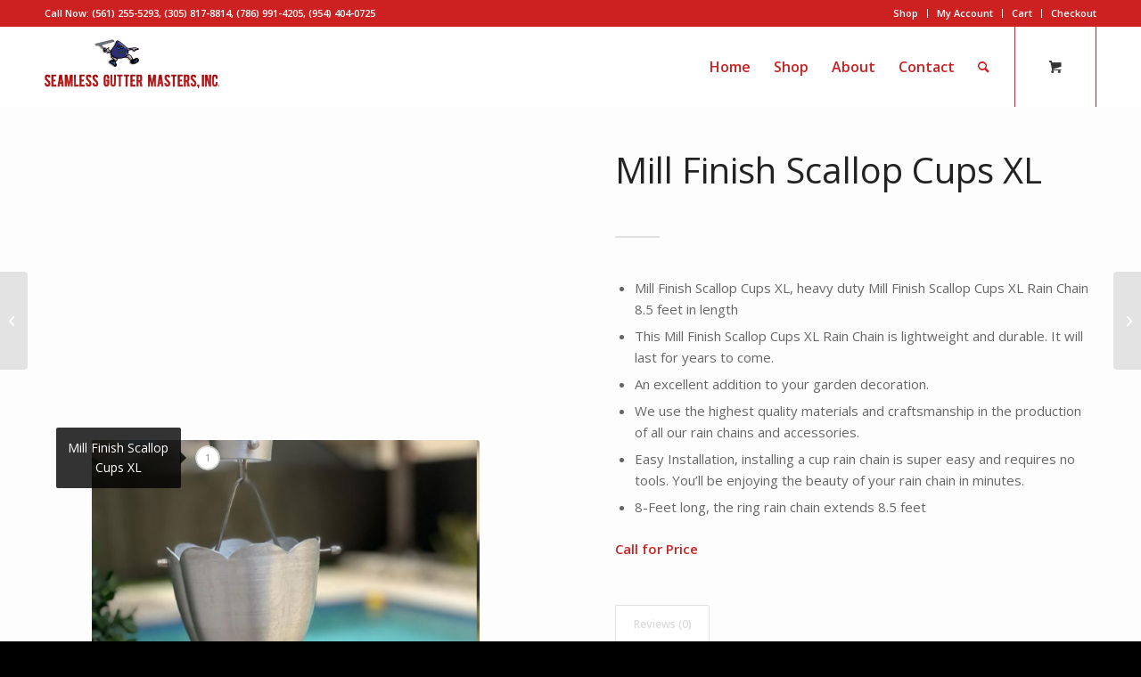

--- FILE ---
content_type: text/html; charset=UTF-8
request_url: https://rainchainmasters.com/product/mill-finish-scallop-cups-xl/
body_size: 14861
content:
<!DOCTYPE html>
<html lang="en" class="html_stretched responsive av-preloader-disabled av-default-lightbox  html_header_top html_logo_left html_main_nav_header html_menu_right html_slim html_header_sticky html_header_shrinking html_header_topbar_active html_mobile_menu_phone html_header_searchicon html_content_align_center html_header_unstick_top html_header_stretch_disabled html_minimal_header html_av-submenu-hidden html_av-submenu-display-click html_av-overlay-side html_av-overlay-side-classic html_av-submenu-clone html_entry_id_755 html_cart_at_menu av-cookies-no-cookie-consent av-no-preview html_text_menu_active ">
<head>
<meta charset="UTF-8" />
<meta name="robots" content="index, follow" />


<!-- mobile setting -->
<meta name="viewport" content="width=device-width, initial-scale=1">

<!-- Scripts/CSS and wp_head hook -->
<title>Mill finish scallop cups XL &#8211; Rain Chain Masters</title>
<meta name='robots' content='max-image-preview:large' />
<style type="text/css">@font-face { font-family: 'star'; src: url('https://rainchainmasters.com/wp-content/plugins/woocommerce/assets/fonts/star.eot'); src: url('https://rainchainmasters.com/wp-content/plugins/woocommerce/assets/fonts/star.eot?#iefix') format('embedded-opentype'), 	  url('https://rainchainmasters.com/wp-content/plugins/woocommerce/assets/fonts/star.woff') format('woff'), 	  url('https://rainchainmasters.com/wp-content/plugins/woocommerce/assets/fonts/star.ttf') format('truetype'), 	  url('https://rainchainmasters.com/wp-content/plugins/woocommerce/assets/fonts/star.svg#star') format('svg'); font-weight: normal; font-style: normal;  } @font-face { font-family: 'WooCommerce'; src: url('https://rainchainmasters.com/wp-content/plugins/woocommerce/assets/fonts/WooCommerce.eot'); src: url('https://rainchainmasters.com/wp-content/plugins/woocommerce/assets/fonts/WooCommerce.eot?#iefix') format('embedded-opentype'), 	  url('https://rainchainmasters.com/wp-content/plugins/woocommerce/assets/fonts/WooCommerce.woff') format('woff'), 	  url('https://rainchainmasters.com/wp-content/plugins/woocommerce/assets/fonts/WooCommerce.ttf') format('truetype'), 	  url('https://rainchainmasters.com/wp-content/plugins/woocommerce/assets/fonts/WooCommerce.svg#WooCommerce') format('svg'); font-weight: normal; font-style: normal;  } </style><link rel="alternate" type="application/rss+xml" title="Rain Chain Masters &raquo; Feed" href="https://rainchainmasters.com/feed/" />
<link rel="alternate" type="application/rss+xml" title="Rain Chain Masters &raquo; Comments Feed" href="https://rainchainmasters.com/comments/feed/" />
<link rel="alternate" type="application/rss+xml" title="Rain Chain Masters &raquo; Mill finish scallop cups XL Comments Feed" href="https://rainchainmasters.com/product/mill-finish-scallop-cups-xl/feed/" />
<link rel="alternate" title="oEmbed (JSON)" type="application/json+oembed" href="https://rainchainmasters.com/wp-json/oembed/1.0/embed?url=https%3A%2F%2Frainchainmasters.com%2Fproduct%2Fmill-finish-scallop-cups-xl%2F" />
<link rel="alternate" title="oEmbed (XML)" type="text/xml+oembed" href="https://rainchainmasters.com/wp-json/oembed/1.0/embed?url=https%3A%2F%2Frainchainmasters.com%2Fproduct%2Fmill-finish-scallop-cups-xl%2F&#038;format=xml" />

<!-- google webfont font replacement -->

			<script type='text/javascript'>

				(function() {
					
					/*	check if webfonts are disabled by user setting via cookie - or user must opt in.	*/
					var html = document.getElementsByTagName('html')[0];
					var cookie_check = html.className.indexOf('av-cookies-needs-opt-in') >= 0 || html.className.indexOf('av-cookies-can-opt-out') >= 0;
					var allow_continue = true;
					var silent_accept_cookie = html.className.indexOf('av-cookies-user-silent-accept') >= 0;

					if( cookie_check && ! silent_accept_cookie )
					{
						if( ! document.cookie.match(/aviaCookieConsent/) || html.className.indexOf('av-cookies-session-refused') >= 0 )
						{
							allow_continue = false;
						}
						else
						{
							if( ! document.cookie.match(/aviaPrivacyRefuseCookiesHideBar/) )
							{
								allow_continue = false;
							}
							else if( ! document.cookie.match(/aviaPrivacyEssentialCookiesEnabled/) )
							{
								allow_continue = false;
							}
							else if( document.cookie.match(/aviaPrivacyGoogleWebfontsDisabled/) )
							{
								allow_continue = false;
							}
						}
					}
					
					if( allow_continue )
					{
						var f = document.createElement('link');
					
						f.type 	= 'text/css';
						f.rel 	= 'stylesheet';
						f.href 	= '//fonts.googleapis.com/css?family=Open+Sans:400,600';
						f.id 	= 'avia-google-webfont';

						document.getElementsByTagName('head')[0].appendChild(f);
					}
				})();
			
			</script>
			<style id='wp-img-auto-sizes-contain-inline-css' type='text/css'>
img:is([sizes=auto i],[sizes^="auto," i]){contain-intrinsic-size:3000px 1500px}
/*# sourceURL=wp-img-auto-sizes-contain-inline-css */
</style>
<style id='wp-emoji-styles-inline-css' type='text/css'>

	img.wp-smiley, img.emoji {
		display: inline !important;
		border: none !important;
		box-shadow: none !important;
		height: 1em !important;
		width: 1em !important;
		margin: 0 0.07em !important;
		vertical-align: -0.1em !important;
		background: none !important;
		padding: 0 !important;
	}
/*# sourceURL=wp-emoji-styles-inline-css */
</style>
<style id='wp-block-library-inline-css' type='text/css'>
:root{--wp-block-synced-color:#7a00df;--wp-block-synced-color--rgb:122,0,223;--wp-bound-block-color:var(--wp-block-synced-color);--wp-editor-canvas-background:#ddd;--wp-admin-theme-color:#007cba;--wp-admin-theme-color--rgb:0,124,186;--wp-admin-theme-color-darker-10:#006ba1;--wp-admin-theme-color-darker-10--rgb:0,107,160.5;--wp-admin-theme-color-darker-20:#005a87;--wp-admin-theme-color-darker-20--rgb:0,90,135;--wp-admin-border-width-focus:2px}@media (min-resolution:192dpi){:root{--wp-admin-border-width-focus:1.5px}}.wp-element-button{cursor:pointer}:root .has-very-light-gray-background-color{background-color:#eee}:root .has-very-dark-gray-background-color{background-color:#313131}:root .has-very-light-gray-color{color:#eee}:root .has-very-dark-gray-color{color:#313131}:root .has-vivid-green-cyan-to-vivid-cyan-blue-gradient-background{background:linear-gradient(135deg,#00d084,#0693e3)}:root .has-purple-crush-gradient-background{background:linear-gradient(135deg,#34e2e4,#4721fb 50%,#ab1dfe)}:root .has-hazy-dawn-gradient-background{background:linear-gradient(135deg,#faaca8,#dad0ec)}:root .has-subdued-olive-gradient-background{background:linear-gradient(135deg,#fafae1,#67a671)}:root .has-atomic-cream-gradient-background{background:linear-gradient(135deg,#fdd79a,#004a59)}:root .has-nightshade-gradient-background{background:linear-gradient(135deg,#330968,#31cdcf)}:root .has-midnight-gradient-background{background:linear-gradient(135deg,#020381,#2874fc)}:root{--wp--preset--font-size--normal:16px;--wp--preset--font-size--huge:42px}.has-regular-font-size{font-size:1em}.has-larger-font-size{font-size:2.625em}.has-normal-font-size{font-size:var(--wp--preset--font-size--normal)}.has-huge-font-size{font-size:var(--wp--preset--font-size--huge)}.has-text-align-center{text-align:center}.has-text-align-left{text-align:left}.has-text-align-right{text-align:right}.has-fit-text{white-space:nowrap!important}#end-resizable-editor-section{display:none}.aligncenter{clear:both}.items-justified-left{justify-content:flex-start}.items-justified-center{justify-content:center}.items-justified-right{justify-content:flex-end}.items-justified-space-between{justify-content:space-between}.screen-reader-text{border:0;clip-path:inset(50%);height:1px;margin:-1px;overflow:hidden;padding:0;position:absolute;width:1px;word-wrap:normal!important}.screen-reader-text:focus{background-color:#ddd;clip-path:none;color:#444;display:block;font-size:1em;height:auto;left:5px;line-height:normal;padding:15px 23px 14px;text-decoration:none;top:5px;width:auto;z-index:100000}html :where(.has-border-color){border-style:solid}html :where([style*=border-top-color]){border-top-style:solid}html :where([style*=border-right-color]){border-right-style:solid}html :where([style*=border-bottom-color]){border-bottom-style:solid}html :where([style*=border-left-color]){border-left-style:solid}html :where([style*=border-width]){border-style:solid}html :where([style*=border-top-width]){border-top-style:solid}html :where([style*=border-right-width]){border-right-style:solid}html :where([style*=border-bottom-width]){border-bottom-style:solid}html :where([style*=border-left-width]){border-left-style:solid}html :where(img[class*=wp-image-]){height:auto;max-width:100%}:where(figure){margin:0 0 1em}html :where(.is-position-sticky){--wp-admin--admin-bar--position-offset:var(--wp-admin--admin-bar--height,0px)}@media screen and (max-width:600px){html :where(.is-position-sticky){--wp-admin--admin-bar--position-offset:0px}}

/*# sourceURL=wp-block-library-inline-css */
</style><link rel='stylesheet' id='wc-blocks-style-css' href='https://rainchainmasters.com/wp-content/plugins/woocommerce/assets/client/blocks/wc-blocks.css?ver=wc-10.3.6' type='text/css' media='all' />
<style id='global-styles-inline-css' type='text/css'>
:root{--wp--preset--aspect-ratio--square: 1;--wp--preset--aspect-ratio--4-3: 4/3;--wp--preset--aspect-ratio--3-4: 3/4;--wp--preset--aspect-ratio--3-2: 3/2;--wp--preset--aspect-ratio--2-3: 2/3;--wp--preset--aspect-ratio--16-9: 16/9;--wp--preset--aspect-ratio--9-16: 9/16;--wp--preset--color--black: #000000;--wp--preset--color--cyan-bluish-gray: #abb8c3;--wp--preset--color--white: #ffffff;--wp--preset--color--pale-pink: #f78da7;--wp--preset--color--vivid-red: #cf2e2e;--wp--preset--color--luminous-vivid-orange: #ff6900;--wp--preset--color--luminous-vivid-amber: #fcb900;--wp--preset--color--light-green-cyan: #7bdcb5;--wp--preset--color--vivid-green-cyan: #00d084;--wp--preset--color--pale-cyan-blue: #8ed1fc;--wp--preset--color--vivid-cyan-blue: #0693e3;--wp--preset--color--vivid-purple: #9b51e0;--wp--preset--gradient--vivid-cyan-blue-to-vivid-purple: linear-gradient(135deg,rgb(6,147,227) 0%,rgb(155,81,224) 100%);--wp--preset--gradient--light-green-cyan-to-vivid-green-cyan: linear-gradient(135deg,rgb(122,220,180) 0%,rgb(0,208,130) 100%);--wp--preset--gradient--luminous-vivid-amber-to-luminous-vivid-orange: linear-gradient(135deg,rgb(252,185,0) 0%,rgb(255,105,0) 100%);--wp--preset--gradient--luminous-vivid-orange-to-vivid-red: linear-gradient(135deg,rgb(255,105,0) 0%,rgb(207,46,46) 100%);--wp--preset--gradient--very-light-gray-to-cyan-bluish-gray: linear-gradient(135deg,rgb(238,238,238) 0%,rgb(169,184,195) 100%);--wp--preset--gradient--cool-to-warm-spectrum: linear-gradient(135deg,rgb(74,234,220) 0%,rgb(151,120,209) 20%,rgb(207,42,186) 40%,rgb(238,44,130) 60%,rgb(251,105,98) 80%,rgb(254,248,76) 100%);--wp--preset--gradient--blush-light-purple: linear-gradient(135deg,rgb(255,206,236) 0%,rgb(152,150,240) 100%);--wp--preset--gradient--blush-bordeaux: linear-gradient(135deg,rgb(254,205,165) 0%,rgb(254,45,45) 50%,rgb(107,0,62) 100%);--wp--preset--gradient--luminous-dusk: linear-gradient(135deg,rgb(255,203,112) 0%,rgb(199,81,192) 50%,rgb(65,88,208) 100%);--wp--preset--gradient--pale-ocean: linear-gradient(135deg,rgb(255,245,203) 0%,rgb(182,227,212) 50%,rgb(51,167,181) 100%);--wp--preset--gradient--electric-grass: linear-gradient(135deg,rgb(202,248,128) 0%,rgb(113,206,126) 100%);--wp--preset--gradient--midnight: linear-gradient(135deg,rgb(2,3,129) 0%,rgb(40,116,252) 100%);--wp--preset--font-size--small: 13px;--wp--preset--font-size--medium: 20px;--wp--preset--font-size--large: 36px;--wp--preset--font-size--x-large: 42px;--wp--preset--spacing--20: 0.44rem;--wp--preset--spacing--30: 0.67rem;--wp--preset--spacing--40: 1rem;--wp--preset--spacing--50: 1.5rem;--wp--preset--spacing--60: 2.25rem;--wp--preset--spacing--70: 3.38rem;--wp--preset--spacing--80: 5.06rem;--wp--preset--shadow--natural: 6px 6px 9px rgba(0, 0, 0, 0.2);--wp--preset--shadow--deep: 12px 12px 50px rgba(0, 0, 0, 0.4);--wp--preset--shadow--sharp: 6px 6px 0px rgba(0, 0, 0, 0.2);--wp--preset--shadow--outlined: 6px 6px 0px -3px rgb(255, 255, 255), 6px 6px rgb(0, 0, 0);--wp--preset--shadow--crisp: 6px 6px 0px rgb(0, 0, 0);}:where(.is-layout-flex){gap: 0.5em;}:where(.is-layout-grid){gap: 0.5em;}body .is-layout-flex{display: flex;}.is-layout-flex{flex-wrap: wrap;align-items: center;}.is-layout-flex > :is(*, div){margin: 0;}body .is-layout-grid{display: grid;}.is-layout-grid > :is(*, div){margin: 0;}:where(.wp-block-columns.is-layout-flex){gap: 2em;}:where(.wp-block-columns.is-layout-grid){gap: 2em;}:where(.wp-block-post-template.is-layout-flex){gap: 1.25em;}:where(.wp-block-post-template.is-layout-grid){gap: 1.25em;}.has-black-color{color: var(--wp--preset--color--black) !important;}.has-cyan-bluish-gray-color{color: var(--wp--preset--color--cyan-bluish-gray) !important;}.has-white-color{color: var(--wp--preset--color--white) !important;}.has-pale-pink-color{color: var(--wp--preset--color--pale-pink) !important;}.has-vivid-red-color{color: var(--wp--preset--color--vivid-red) !important;}.has-luminous-vivid-orange-color{color: var(--wp--preset--color--luminous-vivid-orange) !important;}.has-luminous-vivid-amber-color{color: var(--wp--preset--color--luminous-vivid-amber) !important;}.has-light-green-cyan-color{color: var(--wp--preset--color--light-green-cyan) !important;}.has-vivid-green-cyan-color{color: var(--wp--preset--color--vivid-green-cyan) !important;}.has-pale-cyan-blue-color{color: var(--wp--preset--color--pale-cyan-blue) !important;}.has-vivid-cyan-blue-color{color: var(--wp--preset--color--vivid-cyan-blue) !important;}.has-vivid-purple-color{color: var(--wp--preset--color--vivid-purple) !important;}.has-black-background-color{background-color: var(--wp--preset--color--black) !important;}.has-cyan-bluish-gray-background-color{background-color: var(--wp--preset--color--cyan-bluish-gray) !important;}.has-white-background-color{background-color: var(--wp--preset--color--white) !important;}.has-pale-pink-background-color{background-color: var(--wp--preset--color--pale-pink) !important;}.has-vivid-red-background-color{background-color: var(--wp--preset--color--vivid-red) !important;}.has-luminous-vivid-orange-background-color{background-color: var(--wp--preset--color--luminous-vivid-orange) !important;}.has-luminous-vivid-amber-background-color{background-color: var(--wp--preset--color--luminous-vivid-amber) !important;}.has-light-green-cyan-background-color{background-color: var(--wp--preset--color--light-green-cyan) !important;}.has-vivid-green-cyan-background-color{background-color: var(--wp--preset--color--vivid-green-cyan) !important;}.has-pale-cyan-blue-background-color{background-color: var(--wp--preset--color--pale-cyan-blue) !important;}.has-vivid-cyan-blue-background-color{background-color: var(--wp--preset--color--vivid-cyan-blue) !important;}.has-vivid-purple-background-color{background-color: var(--wp--preset--color--vivid-purple) !important;}.has-black-border-color{border-color: var(--wp--preset--color--black) !important;}.has-cyan-bluish-gray-border-color{border-color: var(--wp--preset--color--cyan-bluish-gray) !important;}.has-white-border-color{border-color: var(--wp--preset--color--white) !important;}.has-pale-pink-border-color{border-color: var(--wp--preset--color--pale-pink) !important;}.has-vivid-red-border-color{border-color: var(--wp--preset--color--vivid-red) !important;}.has-luminous-vivid-orange-border-color{border-color: var(--wp--preset--color--luminous-vivid-orange) !important;}.has-luminous-vivid-amber-border-color{border-color: var(--wp--preset--color--luminous-vivid-amber) !important;}.has-light-green-cyan-border-color{border-color: var(--wp--preset--color--light-green-cyan) !important;}.has-vivid-green-cyan-border-color{border-color: var(--wp--preset--color--vivid-green-cyan) !important;}.has-pale-cyan-blue-border-color{border-color: var(--wp--preset--color--pale-cyan-blue) !important;}.has-vivid-cyan-blue-border-color{border-color: var(--wp--preset--color--vivid-cyan-blue) !important;}.has-vivid-purple-border-color{border-color: var(--wp--preset--color--vivid-purple) !important;}.has-vivid-cyan-blue-to-vivid-purple-gradient-background{background: var(--wp--preset--gradient--vivid-cyan-blue-to-vivid-purple) !important;}.has-light-green-cyan-to-vivid-green-cyan-gradient-background{background: var(--wp--preset--gradient--light-green-cyan-to-vivid-green-cyan) !important;}.has-luminous-vivid-amber-to-luminous-vivid-orange-gradient-background{background: var(--wp--preset--gradient--luminous-vivid-amber-to-luminous-vivid-orange) !important;}.has-luminous-vivid-orange-to-vivid-red-gradient-background{background: var(--wp--preset--gradient--luminous-vivid-orange-to-vivid-red) !important;}.has-very-light-gray-to-cyan-bluish-gray-gradient-background{background: var(--wp--preset--gradient--very-light-gray-to-cyan-bluish-gray) !important;}.has-cool-to-warm-spectrum-gradient-background{background: var(--wp--preset--gradient--cool-to-warm-spectrum) !important;}.has-blush-light-purple-gradient-background{background: var(--wp--preset--gradient--blush-light-purple) !important;}.has-blush-bordeaux-gradient-background{background: var(--wp--preset--gradient--blush-bordeaux) !important;}.has-luminous-dusk-gradient-background{background: var(--wp--preset--gradient--luminous-dusk) !important;}.has-pale-ocean-gradient-background{background: var(--wp--preset--gradient--pale-ocean) !important;}.has-electric-grass-gradient-background{background: var(--wp--preset--gradient--electric-grass) !important;}.has-midnight-gradient-background{background: var(--wp--preset--gradient--midnight) !important;}.has-small-font-size{font-size: var(--wp--preset--font-size--small) !important;}.has-medium-font-size{font-size: var(--wp--preset--font-size--medium) !important;}.has-large-font-size{font-size: var(--wp--preset--font-size--large) !important;}.has-x-large-font-size{font-size: var(--wp--preset--font-size--x-large) !important;}
/*# sourceURL=global-styles-inline-css */
</style>

<style id='classic-theme-styles-inline-css' type='text/css'>
/*! This file is auto-generated */
.wp-block-button__link{color:#fff;background-color:#32373c;border-radius:9999px;box-shadow:none;text-decoration:none;padding:calc(.667em + 2px) calc(1.333em + 2px);font-size:1.125em}.wp-block-file__button{background:#32373c;color:#fff;text-decoration:none}
/*# sourceURL=/wp-includes/css/classic-themes.min.css */
</style>
<style id='woocommerce-inline-inline-css' type='text/css'>
.woocommerce form .form-row .required { visibility: visible; }
/*# sourceURL=woocommerce-inline-inline-css */
</style>
<link rel='stylesheet' id='brands-styles-css' href='https://rainchainmasters.com/wp-content/plugins/woocommerce/assets/css/brands.css?ver=10.3.6' type='text/css' media='all' />
<link rel='stylesheet' id='avia-merged-styles-css' href='https://rainchainmasters.com/wp-content/uploads/dynamic_avia/avia-merged-styles-5e290dce0c0978663e7e3242e8242ced---6115a0b9cfd7d.css' type='text/css' media='all' />
<script type="text/javascript" src="https://rainchainmasters.com/wp-includes/js/jquery/jquery.min.js?ver=3.7.1" id="jquery-core-js"></script>
<script type="text/javascript" src="https://rainchainmasters.com/wp-includes/js/jquery/jquery-migrate.min.js?ver=3.4.1" id="jquery-migrate-js"></script>
<script type="text/javascript" src="https://rainchainmasters.com/wp-content/plugins/woocommerce/assets/js/jquery-blockui/jquery.blockUI.min.js?ver=2.7.0-wc.10.3.6" id="wc-jquery-blockui-js" defer="defer" data-wp-strategy="defer"></script>
<script type="text/javascript" id="wc-add-to-cart-js-extra">
/* <![CDATA[ */
var wc_add_to_cart_params = {"ajax_url":"/wp-admin/admin-ajax.php","wc_ajax_url":"/?wc-ajax=%%endpoint%%","i18n_view_cart":"View cart","cart_url":"https://rainchainmasters.com/cart/","is_cart":"","cart_redirect_after_add":"no"};
//# sourceURL=wc-add-to-cart-js-extra
/* ]]> */
</script>
<script type="text/javascript" src="https://rainchainmasters.com/wp-content/plugins/woocommerce/assets/js/frontend/add-to-cart.min.js?ver=10.3.6" id="wc-add-to-cart-js" defer="defer" data-wp-strategy="defer"></script>
<script type="text/javascript" id="wc-single-product-js-extra">
/* <![CDATA[ */
var wc_single_product_params = {"i18n_required_rating_text":"Please select a rating","i18n_rating_options":["1 of 5 stars","2 of 5 stars","3 of 5 stars","4 of 5 stars","5 of 5 stars"],"i18n_product_gallery_trigger_text":"View full-screen image gallery","review_rating_required":"yes","flexslider":{"rtl":false,"animation":"slide","smoothHeight":true,"directionNav":false,"controlNav":"thumbnails","slideshow":false,"animationSpeed":500,"animationLoop":false,"allowOneSlide":false},"zoom_enabled":"","zoom_options":[],"photoswipe_enabled":"","photoswipe_options":{"shareEl":false,"closeOnScroll":false,"history":false,"hideAnimationDuration":0,"showAnimationDuration":0},"flexslider_enabled":""};
//# sourceURL=wc-single-product-js-extra
/* ]]> */
</script>
<script type="text/javascript" src="https://rainchainmasters.com/wp-content/plugins/woocommerce/assets/js/frontend/single-product.min.js?ver=10.3.6" id="wc-single-product-js" defer="defer" data-wp-strategy="defer"></script>
<script type="text/javascript" src="https://rainchainmasters.com/wp-content/plugins/woocommerce/assets/js/js-cookie/js.cookie.min.js?ver=2.1.4-wc.10.3.6" id="wc-js-cookie-js" defer="defer" data-wp-strategy="defer"></script>
<script type="text/javascript" id="woocommerce-js-extra">
/* <![CDATA[ */
var woocommerce_params = {"ajax_url":"/wp-admin/admin-ajax.php","wc_ajax_url":"/?wc-ajax=%%endpoint%%","i18n_password_show":"Show password","i18n_password_hide":"Hide password"};
//# sourceURL=woocommerce-js-extra
/* ]]> */
</script>
<script type="text/javascript" src="https://rainchainmasters.com/wp-content/plugins/woocommerce/assets/js/frontend/woocommerce.min.js?ver=10.3.6" id="woocommerce-js" defer="defer" data-wp-strategy="defer"></script>
<link rel="https://api.w.org/" href="https://rainchainmasters.com/wp-json/" /><link rel="alternate" title="JSON" type="application/json" href="https://rainchainmasters.com/wp-json/wp/v2/product/755" /><link rel="canonical" href="https://rainchainmasters.com/product/mill-finish-scallop-cups-xl/" />
<style>div.woocommerce-variation-add-to-cart-disabled { display: none ! important; }</style><link rel="profile" href="https://gmpg.org/xfn/11" />
<link rel="alternate" type="application/rss+xml" title="Rain Chain Masters RSS2 Feed" href="https://rainchainmasters.com/feed/" />
<link rel="pingback" href="https://rainchainmasters.com/xmlrpc.php" />
<!--[if lt IE 9]><script src="https://rainchainmasters.com/wp-content/themes/enfold/js/html5shiv.js"></script><![endif]-->

	<noscript><style>.woocommerce-product-gallery{ opacity: 1 !important; }</style></noscript>
	
<!-- To speed up the rendering and to display the site as fast as possible to the user we include some styles and scripts for above the fold content inline -->
<script type="text/javascript">'use strict';var avia_is_mobile=!1;if(/Android|webOS|iPhone|iPad|iPod|BlackBerry|IEMobile|Opera Mini/i.test(navigator.userAgent)&&'ontouchstart' in document.documentElement){avia_is_mobile=!0;document.documentElement.className+=' avia_mobile '}
else{document.documentElement.className+=' avia_desktop '};document.documentElement.className+=' js_active ';(function(){var e=['-webkit-','-moz-','-ms-',''],n='';for(var t in e){if(e[t]+'transform' in document.documentElement.style){document.documentElement.className+=' avia_transform ';n=e[t]+'transform'};if(e[t]+'perspective' in document.documentElement.style)document.documentElement.className+=' avia_transform3d '};if(typeof document.getElementsByClassName=='function'&&typeof document.documentElement.getBoundingClientRect=='function'&&avia_is_mobile==!1){if(n&&window.innerHeight>0){setTimeout(function(){var e=0,o={},a=0,t=document.getElementsByClassName('av-parallax'),i=window.pageYOffset||document.documentElement.scrollTop;for(e=0;e<t.length;e++){t[e].style.top='0px';o=t[e].getBoundingClientRect();a=Math.ceil((window.innerHeight+i-o.top)*0.3);t[e].style[n]='translate(0px, '+a+'px)';t[e].style.top='auto';t[e].className+=' enabled-parallax '}},50)}}})();</script><style type='text/css'>
@font-face {font-family: 'entypo-fontello'; font-weight: normal; font-style: normal; font-display: auto;
src: url('https://rainchainmasters.com/wp-content/themes/enfold/config-templatebuilder/avia-template-builder/assets/fonts/entypo-fontello.woff2') format('woff2'),
url('https://rainchainmasters.com/wp-content/themes/enfold/config-templatebuilder/avia-template-builder/assets/fonts/entypo-fontello.woff') format('woff'),
url('https://rainchainmasters.com/wp-content/themes/enfold/config-templatebuilder/avia-template-builder/assets/fonts/entypo-fontello.ttf') format('truetype'), 
url('https://rainchainmasters.com/wp-content/themes/enfold/config-templatebuilder/avia-template-builder/assets/fonts/entypo-fontello.svg#entypo-fontello') format('svg'),
url('https://rainchainmasters.com/wp-content/themes/enfold/config-templatebuilder/avia-template-builder/assets/fonts/entypo-fontello.eot'),
url('https://rainchainmasters.com/wp-content/themes/enfold/config-templatebuilder/avia-template-builder/assets/fonts/entypo-fontello.eot?#iefix') format('embedded-opentype');
} #top .avia-font-entypo-fontello, body .avia-font-entypo-fontello, html body [data-av_iconfont='entypo-fontello']:before{ font-family: 'entypo-fontello'; }
</style>

<!--
Debugging Info for Theme support: 

Theme: Enfold
Version: 4.8.2
Installed: enfold
AviaFramework Version: 5.0
AviaBuilder Version: 4.8
aviaElementManager Version: 1.0.1
ML:512-PU:24-PLA:6
WP:6.9
Compress: CSS:all theme files - JS:all theme files
Updates: disabled
PLAu:4
-->
</head>




<body data-rsssl=1 id="top" class="wp-singular product-template-default single single-product postid-755 wp-theme-enfold  rtl_columns stretched open_sans theme-enfold woocommerce woocommerce-page woocommerce-no-js avia-responsive-images-support avia-woocommerce-30" itemscope="itemscope" itemtype="https://schema.org/WebPage" >

	
	<div id='wrap_all'>

	
<header id='header' class='all_colors header_color light_bg_color  av_header_top av_logo_left av_main_nav_header av_menu_right av_slim av_header_sticky av_header_shrinking av_header_stretch_disabled av_mobile_menu_phone av_header_searchicon av_header_unstick_top av_minimal_header av_bottom_nav_disabled  av_header_border_disabled'  role="banner" itemscope="itemscope" itemtype="https://schema.org/WPHeader" >

		<div id='header_meta' class='container_wrap container_wrap_meta  av_secondary_right av_extra_header_active av_phone_active_left av_entry_id_755'>
		
			      <div class='container'>
			      <nav class='sub_menu'  role="navigation" itemscope="itemscope" itemtype="https://schema.org/SiteNavigationElement" ><ul id="avia2-menu" class="menu"><li id="menu-item-670" class="menu-item menu-item-type-post_type menu-item-object-page current_page_parent menu-item-670"><a href="https://rainchainmasters.com/shop/">Shop</a></li>
<li id="menu-item-595" class="menu-item menu-item-type-post_type menu-item-object-page menu-item-595"><a href="https://rainchainmasters.com/my-account/">My Account</a></li>
<li id="menu-item-669" class="menu-item menu-item-type-post_type menu-item-object-page menu-item-669"><a href="https://rainchainmasters.com/cart/">Cart</a></li>
<li id="menu-item-596" class="menu-item menu-item-type-post_type menu-item-object-page menu-item-596"><a href="https://rainchainmasters.com/checkout/">Checkout</a></li>
</ul></nav><div class='phone-info with_nav'><span>Call Now: (561) 255-5293, (305) 817-8814, (786) 991-4205, (954) 404-0725</span></div>			      </div>
		</div>

		<div  id='header_main' class='container_wrap container_wrap_logo'>
	
        <div class='container av-logo-container'><div class='inner-container'><span class='logo'><a href='https://rainchainmasters.com/'><img src="https://rainchainmasters.com/wp-content/uploads/2021/07/logo-1.png" height="100" width="300" alt='Rain Chain Masters' title='' /></a></span><nav class='main_menu' data-selectname='Select a page'  role="navigation" itemscope="itemscope" itemtype="https://schema.org/SiteNavigationElement" ><div class="avia-menu av-main-nav-wrap"><ul id="avia-menu" class="menu av-main-nav"><li id="menu-item-659" class="menu-item menu-item-type-post_type menu-item-object-page menu-item-home menu-item-top-level menu-item-top-level-1"><a href="https://rainchainmasters.com/" itemprop="url"><span class="avia-bullet"></span><span class="avia-menu-text">Home</span><span class="avia-menu-fx"><span class="avia-arrow-wrap"><span class="avia-arrow"></span></span></span></a></li>
<li id="menu-item-657" class="menu-item menu-item-type-post_type menu-item-object-page menu-item-has-children current_page_parent menu-item-mega-parent  menu-item-top-level menu-item-top-level-2"><a href="https://rainchainmasters.com/shop/" itemprop="url"><span class="avia-bullet"></span><span class="avia-menu-text">Shop</span><span class="avia-menu-fx"><span class="avia-arrow-wrap"><span class="avia-arrow"></span></span></span></a>
<div class='avia_mega_div avia_mega3 nine units'>

<ul class="sub-menu">
	<li id="menu-item-808" class="menu-item menu-item-type-taxonomy menu-item-object-product_cat avia_mega_menu_columns_3 three units  avia_mega_menu_columns_first"><span class='mega_menu_title heading-color av-special-font'><a href='https://rainchainmasters.com/product-category/link-rain-chain/'>Link Rain Chain</a></span></li>
	<li id="menu-item-803" class="menu-item menu-item-type-taxonomy menu-item-object-product_cat current-product-ancestor menu-item-has-children avia_mega_menu_columns_3 three units "><span class='mega_menu_title heading-color av-special-font'><a href='https://rainchainmasters.com/product-category/cup-designs/'>Cup Designs</a></span>
	<ul class="sub-menu">
		<li id="menu-item-589" class="menu-item menu-item-type-taxonomy menu-item-object-product_cat current-product-ancestor current-menu-parent current-product-parent"><a href="https://rainchainmasters.com/product-category/cup-designs/round-cups/round-xl-scallop-cup/" itemprop="url"><span class="avia-bullet"></span><span class="avia-menu-text">Round XL scallop cup</span></a></li>
		<li id="menu-item-588" class="menu-item menu-item-type-taxonomy menu-item-object-product_cat"><a href="https://rainchainmasters.com/product-category/cup-designs/round-cups/round-xl-smooth-cup/" itemprop="url"><span class="avia-bullet"></span><span class="avia-menu-text">Round XL smooth cup</span></a></li>
		<li id="menu-item-804" class="menu-item menu-item-type-taxonomy menu-item-object-product_cat"><a href="https://rainchainmasters.com/product-category/cup-designs/square-cups/" itemprop="url"><span class="avia-bullet"></span><span class="avia-menu-text">Square Cups</span></a></li>
		<li id="menu-item-805" class="menu-item menu-item-type-taxonomy menu-item-object-product_cat"><a href="https://rainchainmasters.com/product-category/cup-designs/arts-and-craft-square-cups/" itemprop="url"><span class="avia-bullet"></span><span class="avia-menu-text">Arts and Craft Square Cups</span></a></li>
	</ul>
</li>
	<li id="menu-item-800" class="menu-item menu-item-type-taxonomy menu-item-object-product_cat menu-item-has-children avia_mega_menu_columns_3 three units avia_mega_menu_columns_last"><span class='mega_menu_title heading-color av-special-font'><a href='https://rainchainmasters.com/product-category/accessories/'>Accessories</a></span>
	<ul class="sub-menu">
		<li id="menu-item-802" class="menu-item menu-item-type-taxonomy menu-item-object-product_cat"><a href="https://rainchainmasters.com/product-category/accessories/modern-box-downspouts/" itemprop="url"><span class="avia-bullet"></span><span class="avia-menu-text">Modern Box Downspouts</span></a></li>
		<li id="menu-item-801" class="menu-item menu-item-type-taxonomy menu-item-object-product_cat"><a href="https://rainchainmasters.com/product-category/accessories/conductor-head/" itemprop="url"><span class="avia-bullet"></span><span class="avia-menu-text">Conductor Head</span></a></li>
	</ul>
</li>
</ul>

</div>
</li>
<li id="menu-item-661" class="menu-item menu-item-type-post_type menu-item-object-page menu-item-top-level menu-item-top-level-3"><a href="https://rainchainmasters.com/about/" itemprop="url"><span class="avia-bullet"></span><span class="avia-menu-text">About</span><span class="avia-menu-fx"><span class="avia-arrow-wrap"><span class="avia-arrow"></span></span></span></a></li>
<li id="menu-item-660" class="menu-item menu-item-type-post_type menu-item-object-page menu-item-top-level menu-item-top-level-4"><a href="https://rainchainmasters.com/contact/" itemprop="url"><span class="avia-bullet"></span><span class="avia-menu-text">Contact</span><span class="avia-menu-fx"><span class="avia-arrow-wrap"><span class="avia-arrow"></span></span></span></a></li>
<li id="menu-item-search" class="noMobile menu-item menu-item-search-dropdown menu-item-avia-special"><a aria-label="Search" href="?s=" rel="nofollow" data-avia-search-tooltip="

&lt;form role=&quot;search&quot; action=&quot;https://rainchainmasters.com/&quot; id=&quot;searchform&quot; method=&quot;get&quot; class=&quot;&quot;&gt;
	&lt;div&gt;
		&lt;input type=&quot;submit&quot; value=&quot;&quot; id=&quot;searchsubmit&quot; class=&quot;button avia-font-entypo-fontello&quot; /&gt;
		&lt;input type=&quot;text&quot; id=&quot;s&quot; name=&quot;s&quot; value=&quot;&quot; placeholder=&#039;Search&#039; /&gt;
			&lt;/div&gt;
&lt;/form&gt;" aria-hidden='false' data-av_icon='' data-av_iconfont='entypo-fontello'><span class="avia_hidden_link_text">Search</span></a></li><li class="av-burger-menu-main menu-item-avia-special av-small-burger-icon">
	        			<a href="#" aria-label="Menu" aria-hidden="false">
							<span class="av-hamburger av-hamburger--spin av-js-hamburger">
								<span class="av-hamburger-box">
						          <span class="av-hamburger-inner"></span>
						          <strong>Menu</strong>
								</span>
							</span>
							<span class="avia_hidden_link_text">Menu</span>
						</a>
	        		   </li></ul></div><ul id="menu-item-shop" class = 'menu-item cart_dropdown ' data-success='was added to the cart'><li class='cart_dropdown_first'><a class='cart_dropdown_link' href='https://rainchainmasters.com/cart/'><span aria-hidden='true' data-av_icon='' data-av_iconfont='entypo-fontello'></span><span class='av-cart-counter '>0</span><span class='avia_hidden_link_text'>Shopping Cart</span></a><!--<span class='cart_subtotal'><span class="woocommerce-Price-amount amount"><bdi><span class="woocommerce-Price-currencySymbol">&#36;</span>0.00</bdi></span></span>--><div class='dropdown_widget dropdown_widget_cart'><div class='avia-arrow'></div><div class="widget_shopping_cart_content"></div></div></li></ul></nav></div> </div> 
		<!-- end container_wrap-->
		</div>
		<div class='header_bg'></div>

<!-- end header -->
</header>
		
	<div id='main' class='all_colors' data-scroll-offset='88'>

	<div id='av-layout-grid-1'  class='av-layout-grid-container entry-content-wrapper main_color av-flex-cells     avia-builder-el-0  el_before_av_section  avia-builder-el-first  container_wrap fullsize' style=' '  >
<div class="flex_cell no_margin av_one_half  avia-builder-el-1  el_before_av_cell_one_half  avia-builder-el-first   "  style='background: #fdfdfd; vertical-align:middle; padding:5% 8% 5% 8% ; background-color:#fdfdfd; ' ><div class='flex_cell_inner' >
<div  class='av-hotspot-image-container   avia_animated_image avia_animate_when_almost_visible left-to-right av-hotspot-numbered av-mobile-fallback-active  av-permanent-tooltip  avia-builder-el-2  avia-builder-el-no-sibling  av-non-fullwidth-hotspot-image'  itemprop="image" itemscope="itemscope" itemtype="https://schema.org/ImageObject" ><div class='av-hotspot-container'><div class='av-hotspot-container-inner-cell'><div class='av-hotspot-container-inner-wrap'><div class='av-image-hotspot av-image-hotspot-1 av-permanent-tooltip' data-avia-tooltip-position='left' data-avia-tooltip-alignment='centered' data-avia-tooltip-class='av-tt-default-width av-tt-pos-left av-tt-align-centered  av-mobile-fallback-active  av-permanent-tooltip-single  transparent_dark av-tt-hotspot' data-avia-tooltip='&lt;p&gt;Mill Finish Scallop Cups XL&lt;/p&gt;
' style='top: 3.6%; left: 29.2%; '><div class='av-image-hotspot_inner' style=' '>1</div><div class='av-image-hotspot-pulse' ></div></div><div class='av-image-hotspot av-image-hotspot-2 av-permanent-tooltip' data-avia-tooltip-position='left' data-avia-tooltip-alignment='bottom' data-avia-tooltip-class='av-tt-default-width av-tt-pos-left av-tt-align-bottom  av-mobile-fallback-active  av-permanent-tooltip-single  transparent_dark av-tt-hotspot' data-avia-tooltip='&lt;p&gt;Add Style to Your Home&lt;/p&gt;
' style='top: 60.8%; left: 27.2%; '><div class='av-image-hotspot_inner' style=' '>2</div><div class='av-image-hotspot-pulse' ></div></div><div class='av-image-hotspot av-image-hotspot-3 av-permanent-tooltip' data-avia-tooltip-position='right' data-avia-tooltip-alignment='centered' data-avia-tooltip-class='av-tt-default-width av-tt-pos-right av-tt-align-centered  av-mobile-fallback-active  av-permanent-tooltip-single  transparent_dark av-tt-hotspot' data-avia-tooltip='&lt;p&gt;&lt;span class=&quot;a-list-item&quot;&gt;Beautiful Craftsmanship&lt;/span&gt;&lt;/p&gt;
' style='top: 86%; left: 18.1%; '><div class='av-image-hotspot_inner' style=' '>3</div><div class='av-image-hotspot-pulse' ></div></div><img fetchpriority="high" decoding="async" class='wp-image-756 avia-img-lazy-loading-not-756 avia_image' src="https://rainchainmasters.com/wp-content/uploads/2021/07/Mill-finish-scallop-cups-XL.jpg" alt='' title='Mill-finish-scallop-cups-XL'  height="600" width="550"  itemprop="thumbnailUrl" srcset="https://rainchainmasters.com/wp-content/uploads/2021/07/Mill-finish-scallop-cups-XL.jpg 550w, https://rainchainmasters.com/wp-content/uploads/2021/07/Mill-finish-scallop-cups-XL-450x491.jpg 450w, https://rainchainmasters.com/wp-content/uploads/2021/07/Mill-finish-scallop-cups-XL-275x300.jpg 275w" sizes="(max-width: 550px) 100vw, 550px" /></div></div></div><div class='av-hotspot-fallback-tooltip av-image-hotspot-1 av-permanent-tooltip'><div class='av-hotspot-fallback-tooltip-count'>1<div class='avia-arrow'></div></div><div class='av-hotspot-fallback-tooltip-inner clearfix'><p>Mill Finish Scallop Cups XL</p>
</div></div><div class='av-hotspot-fallback-tooltip av-image-hotspot-2 av-permanent-tooltip'><div class='av-hotspot-fallback-tooltip-count'>2<div class='avia-arrow'></div></div><div class='av-hotspot-fallback-tooltip-inner clearfix'><p>Add Style to Your Home</p>
</div></div><div class='av-hotspot-fallback-tooltip av-image-hotspot-3 av-permanent-tooltip'><div class='av-hotspot-fallback-tooltip-count'>3<div class='avia-arrow'></div></div><div class='av-hotspot-fallback-tooltip-inner clearfix'><p><span class="a-list-item">Beautiful Craftsmanship</span></p>
</div></div></div>
</div></div><div class="flex_cell no_margin av_one_half  avia-builder-el-3  el_after_av_cell_one_half  avia-builder-el-last   "  style='vertical-align:top; padding:50px; background-color:#fdfdfd; ' ><div class='flex_cell_inner' >
<div  style='padding-bottom:10px; font-size:40px;' class='av-special-heading av-special-heading-h3  blockquote modern-quote  avia-builder-el-4  el_before_av_hr  avia-builder-el-first  av-inherit-size '><h3 class='av-special-heading-tag '  itemprop="headline"  >Mill Finish Scallop Cups XL</h3><div class='special-heading-border'><div class='special-heading-inner-border' ></div></div></div>
<div  style=' margin-top:30px; margin-bottom:30px;'  class='hr hr-custom hr-left hr-icon-no   avia-builder-el-5  el_after_av_heading  el_before_av_textblock '><span class='hr-inner  inner-border-av-border-fat' style=' width:50px;' ><span class='hr-inner-style'></span></span></div>
<section class="av_textblock_section "  itemscope="itemscope" itemtype="https://schema.org/CreativeWork" ><div class='avia_textblock  '   itemprop="text" ><ul>
<li>Mill Finish Scallop Cups XL, heavy duty Mill Finish Scallop Cups XL Rain Chain 8.5 feet in length</li>
<li>This Mill Finish Scallop Cups XL Rain Chain is lightweight and durable. It will last for years to come.</li>
<li>An excellent addition to your garden decoration.</li>
<li>We use the highest quality materials and craftsmanship in the production of all our rain chains and accessories.</li>
<li>Easy Installation, installing a cup rain chain is super easy and requires no tools. You’ll be enjoying the beauty of your rain chain in minutes.</li>
<li>8-Feet long, the ring rain chain extends 8.5 feet</li>
</ul>
</div></section>
<div class='av-woo-purchase-button  avia-builder-el-7  el_after_av_textblock  el_before_av_product_tabs '><p class="price"><strong>Call for Price</strong></p></div>
<div class='av-woo-product-review av-woo-product-tabs product  avia-builder-el-8  el_after_av_product_button  avia-builder-el-last '>
	<div class="woocommerce-tabs wc-tabs-wrapper">
		<ul class="tabs wc-tabs" role="tablist">
							<li role="presentation" class="reviews_tab" id="tab-title-reviews">
					<a href="#tab-reviews" role="tab" aria-controls="tab-reviews">
						Reviews (0)					</a>
				</li>
					</ul>
					<div class="woocommerce-Tabs-panel woocommerce-Tabs-panel--reviews panel entry-content wc-tab" id="tab-reviews" role="tabpanel" aria-labelledby="tab-title-reviews">
				<div id="reviews" class="woocommerce-Reviews">
	<div id="comments">
		<h2 class="woocommerce-Reviews-title">
			Reviews		</h2>

					<p class="woocommerce-noreviews">There are no reviews yet.</p>
			</div>

			<div id="review_form_wrapper">
			<div id="review_form">
					<div id="respond" class="comment-respond">
		<span id="reply-title" class="comment-reply-title" role="heading" aria-level="3">Be the first to review &ldquo;Mill finish scallop cups XL&rdquo; <small><a rel="nofollow" id="cancel-comment-reply-link" href="/product/mill-finish-scallop-cups-xl/#respond" style="display:none;">Cancel reply</a></small></span><form action="https://rainchainmasters.com/wp-comments-post.php" method="post" id="commentform" class="comment-form"><p class="comment-notes"><span id="email-notes">Your email address will not be published.</span> <span class="required-field-message">Required fields are marked <span class="required">*</span></span></p><p class="comment-form-author"><label for="author">Name&nbsp;<span class="required">*</span></label><input id="author" name="author" type="text" autocomplete="name" value="" size="30" required /></p>
<p class="comment-form-email"><label for="email">Email&nbsp;<span class="required">*</span></label><input id="email" name="email" type="email" autocomplete="email" value="" size="30" required /></p>
<p class="comment-form-cookies-consent"><input id="wp-comment-cookies-consent" name="wp-comment-cookies-consent" type="checkbox" value="yes" /> <label for="wp-comment-cookies-consent">Save my name, email, and website in this browser for the next time I comment.</label></p>
<div class="comment-form-rating"><label for="rating" id="comment-form-rating-label">Your rating&nbsp;<span class="required">*</span></label><select name="rating" id="rating" required>
						<option value="">Rate&hellip;</option>
						<option value="5">Perfect</option>
						<option value="4">Good</option>
						<option value="3">Average</option>
						<option value="2">Not that bad</option>
						<option value="1">Very poor</option>
					</select></div><p class="comment-form-comment"><label for="comment">Your review&nbsp;<span class="required">*</span></label><textarea id="comment" name="comment" cols="45" rows="8" required></textarea></p><p class="form-submit"><input name="submit" type="submit" id="submit" class="submit" value="Submit" /> <input type='hidden' name='comment_post_ID' value='755' id='comment_post_ID' />
<input type='hidden' name='comment_parent' id='comment_parent' value='0' />
</p></form>	</div><!-- #respond -->
				</div>
		</div>
	
	<div class="clear"></div>
</div>
			</div>
		
			</div>

</div>
</div></div></div><div id='av_section_1'  class='avia-section alternate_color avia-section-default avia-no-border-styling  avia-bg-style-scroll  avia-builder-el-9  el_after_av_layout_row  avia-builder-el-last   container_wrap fullsize' style=' '  ><div class='container' ><div class='template-page content  av-content-full alpha units'><div class='post-entry post-entry-type-page post-entry-755'><div class='entry-content-wrapper clearfix'>
<div  class='av-woo-product-related-upsells  avia-builder-el-10  avia-builder-el-no-sibling '><div class='product_column product_column_4'>
	<section class="related products">

					<h2>Related products</h2>
				<ul class="products columns-4">

			
					<li class="product type-product post-761 status-publish first instock product_cat-round-xl-scallop-cup has-post-thumbnail shipping-taxable product-type-simple">
	<div class='inner_product main_color wrapped_style noLightbox  av-product-class-minimal'><a href="https://rainchainmasters.com/product/xl-scallop-cups-copper/" class="woocommerce-LoopProduct-link woocommerce-loop-product__link"><div class='thumbnail_container'><img loading="lazy" decoding="async" width="300" height="300" src="https://rainchainmasters.com/wp-content/uploads/2021/07/xL-scallop-cups-copper-300x300.jpg" class="wp-image-762 avia-img-lazy-loading-762 attachment-shop_catalog size-shop_catalog wp-post-image" alt="" srcset="https://rainchainmasters.com/wp-content/uploads/2021/07/xL-scallop-cups-copper-300x300.jpg 300w, https://rainchainmasters.com/wp-content/uploads/2021/07/xL-scallop-cups-copper-100x100.jpg 100w, https://rainchainmasters.com/wp-content/uploads/2021/07/xL-scallop-cups-copper-150x150.jpg 150w, https://rainchainmasters.com/wp-content/uploads/2021/07/xL-scallop-cups-copper-36x36.jpg 36w, https://rainchainmasters.com/wp-content/uploads/2021/07/xL-scallop-cups-copper-180x180.jpg 180w" sizes="auto, (max-width: 300px) 100vw, 300px" /><span class='cart-loading'></span></div><div class='inner_product_header'><div class='avia-arrow'></div><div class='inner_product_header_table'><div class='inner_product_header_cell'><h2 class="woocommerce-loop-product__title">Xl Scallop Cups Copper</h2>
	<span class="price"><strong>Call for Price</strong></span>
</div></div></div></a></div></li>

			
					<li class="product type-product post-764 status-publish instock product_cat-round-xl-scallop-cup has-post-thumbnail shipping-taxable product-type-simple">
	<div class='inner_product main_color wrapped_style noLightbox  av-product-class-minimal'><a href="https://rainchainmasters.com/product/xl-scallop-cups-bronze/" class="woocommerce-LoopProduct-link woocommerce-loop-product__link"><div class='thumbnail_container'><img loading="lazy" decoding="async" width="300" height="300" src="https://rainchainmasters.com/wp-content/uploads/2021/07/WhatsApp-Image-2021-04-30-at-4.17.41-PM-5-300x300.jpeg" class="wp-image-823 avia-img-lazy-loading-823 attachment-shop_catalog size-shop_catalog wp-post-image" alt="" srcset="https://rainchainmasters.com/wp-content/uploads/2021/07/WhatsApp-Image-2021-04-30-at-4.17.41-PM-5-300x300.jpeg 300w, https://rainchainmasters.com/wp-content/uploads/2021/07/WhatsApp-Image-2021-04-30-at-4.17.41-PM-5-100x100.jpeg 100w, https://rainchainmasters.com/wp-content/uploads/2021/07/WhatsApp-Image-2021-04-30-at-4.17.41-PM-5-150x150.jpeg 150w, https://rainchainmasters.com/wp-content/uploads/2021/07/WhatsApp-Image-2021-04-30-at-4.17.41-PM-5-36x36.jpeg 36w, https://rainchainmasters.com/wp-content/uploads/2021/07/WhatsApp-Image-2021-04-30-at-4.17.41-PM-5-180x180.jpeg 180w" sizes="auto, (max-width: 300px) 100vw, 300px" /><span class='cart-loading'></span></div><div class='inner_product_header'><div class='avia-arrow'></div><div class='inner_product_header_table'><div class='inner_product_header_cell'><h2 class="woocommerce-loop-product__title">Xl Scallop Cups Bronze</h2>
	<span class="price"><strong>Call for Price</strong></span>
</div></div></div></a></div></li>

			
					<li class="product type-product post-758 status-publish instock product_cat-round-xl-scallop-cup has-post-thumbnail shipping-taxable product-type-simple">
	<div class='inner_product main_color wrapped_style noLightbox  av-product-class-minimal'><a href="https://rainchainmasters.com/product/xl-scallop-cups-black/" class="woocommerce-LoopProduct-link woocommerce-loop-product__link"><div class='thumbnail_container'><img loading="lazy" decoding="async" width="300" height="300" src="https://rainchainmasters.com/wp-content/uploads/2021/07/WhatsApp-Image-2021-04-30-at-4.19.36-PM-300x300.jpeg" class="wp-image-825 avia-img-lazy-loading-825 attachment-shop_catalog size-shop_catalog wp-post-image" alt="" srcset="https://rainchainmasters.com/wp-content/uploads/2021/07/WhatsApp-Image-2021-04-30-at-4.19.36-PM-300x300.jpeg 300w, https://rainchainmasters.com/wp-content/uploads/2021/07/WhatsApp-Image-2021-04-30-at-4.19.36-PM-100x100.jpeg 100w, https://rainchainmasters.com/wp-content/uploads/2021/07/WhatsApp-Image-2021-04-30-at-4.19.36-PM-150x150.jpeg 150w, https://rainchainmasters.com/wp-content/uploads/2021/07/WhatsApp-Image-2021-04-30-at-4.19.36-PM-36x36.jpeg 36w, https://rainchainmasters.com/wp-content/uploads/2021/07/WhatsApp-Image-2021-04-30-at-4.19.36-PM-180x180.jpeg 180w" sizes="auto, (max-width: 300px) 100vw, 300px" /><span class='cart-loading'></span></div><div class='inner_product_header'><div class='avia-arrow'></div><div class='inner_product_header_table'><div class='inner_product_header_cell'><h2 class="woocommerce-loop-product__title">XL Scallop Cups Black</h2>
	<span class="price"><strong>Call for Price</strong></span>
</div></div></div></a></div></li>

			
		</ul>

	</section>
	</div></div>
</p>
</div></div></div><!-- close content main div --> <!-- section close by builder template --><aside class='sidebar sidebar_sidebar_right   hidden units'  role="complementary" itemscope="itemscope" itemtype="https://schema.org/WPSideBar" ><div class='inner_sidebar extralight-border'></div></aside>		</div><!--end builder template--></div><!-- close default .container_wrap element -->						<div class='container_wrap footer_color' id='footer'>

					<div class='container'>

						<div class='flex_column av_one_third  first el_before_av_one_third'><section id="text-3" class="widget clearfix widget_text"><h3 class="widgettitle">Store Opening Hours:</h3>			<div class="textwidget"><p>Mo-Fr: 8:00-19:00<br />
Sa: 8:00-14:00<br />
So: closed</p>
</div>
		<span class="seperator extralight-border"></span></section></div><div class='flex_column av_one_third  el_after_av_one_third  el_before_av_one_third '><section id="text-2" class="widget clearfix widget_text"><h3 class="widgettitle">SEAMLESS GUTTER MASTERS, Inc</h3>			<div class="textwidget"><p>1711 West 38th Place, Suite 1104<br />
Hialeah, FL. 33012</p>
<p>Phone: (305) 817 8814<br />
Phone: (954) 404 0725<br />
Cell: (561) 255 5293</p>
<p>Web: www.rainchainmasters.com<br />
Email: sales@rainchainmasters.com</p>
</div>
		<span class="seperator extralight-border"></span></section></div><div class='flex_column av_one_third  el_after_av_one_third  el_before_av_one_third '><section id="text-4" class="widget clearfix widget_text"><h3 class="widgettitle">Map to Office</h3>			<div class="textwidget"><p><iframe src="https://www.google.com/maps/embed?pb=!1m18!1m12!1m3!1d3590.379520909903!2d-80.31905998517885!3d25.856983583593596!2m3!1f0!2f0!3f0!3m2!1i1024!2i768!4f13.1!3m3!1m2!1s0x88d9ba55c658f4d9%3A0x162b1e9e30a39a9!2s1711%20W%2038th%20Pl%2C%20Hialeah%2C%20FL%2033012!5e0!3m2!1sen!2sus!4v1628356405811!5m2!1sen!2sus" width="100%" style="border:0;" allowfullscreen="" loading="lazy"></iframe></p>
</div>
		<span class="seperator extralight-border"></span></section></div>
					</div>

				<!-- ####### END FOOTER CONTAINER ####### -->
				</div>

	

	
				<footer class='container_wrap socket_color' id='socket'  role="contentinfo" itemscope="itemscope" itemtype="https://schema.org/WPFooter" >
                    <div class='container'>

                        <span class='copyright'>© 2021 Copyright - Rain Chain Masters</span>

                        
                    </div>

	            <!-- ####### END SOCKET CONTAINER ####### -->
				</footer>


					<!-- end main -->
		</div>
		
		<a class='avia-post-nav avia-post-prev with-image' href='https://rainchainmasters.com/product/xl-smooth-bronze-cups/' >    <span class='label iconfont' aria-hidden='true' data-av_icon='' data-av_iconfont='entypo-fontello'></span>    <span class='entry-info-wrap'>        <span class='entry-info'>            <span class='entry-title'>XL Smooth Bronze Cups</span>            <span class='entry-image'><img width="80" height="80" src="https://rainchainmasters.com/wp-content/uploads/2021/07/XL-Smooth-Bronze-Cups-150x150.jpg" class="wp-image-753 avia-img-lazy-loading-753 attachment-thumbnail size-thumbnail wp-post-image" alt="" decoding="async" loading="lazy" srcset="https://rainchainmasters.com/wp-content/uploads/2021/07/XL-Smooth-Bronze-Cups-150x150.jpg 150w, https://rainchainmasters.com/wp-content/uploads/2021/07/XL-Smooth-Bronze-Cups-300x300.jpg 300w, https://rainchainmasters.com/wp-content/uploads/2021/07/XL-Smooth-Bronze-Cups-100x100.jpg 100w, https://rainchainmasters.com/wp-content/uploads/2021/07/XL-Smooth-Bronze-Cups-36x36.jpg 36w, https://rainchainmasters.com/wp-content/uploads/2021/07/XL-Smooth-Bronze-Cups-180x180.jpg 180w" sizes="auto, (max-width: 80px) 100vw, 80px" /></span>        </span>    </span></a><a class='avia-post-nav avia-post-next with-image' href='https://rainchainmasters.com/product/xl-scallop-cups-black/' >    <span class='label iconfont' aria-hidden='true' data-av_icon='' data-av_iconfont='entypo-fontello'></span>    <span class='entry-info-wrap'>        <span class='entry-info'>            <span class='entry-image'><img width="80" height="80" src="https://rainchainmasters.com/wp-content/uploads/2021/07/WhatsApp-Image-2021-04-30-at-4.19.36-PM-150x150.jpeg" class="wp-image-825 avia-img-lazy-loading-825 attachment-thumbnail size-thumbnail wp-post-image" alt="" decoding="async" loading="lazy" srcset="https://rainchainmasters.com/wp-content/uploads/2021/07/WhatsApp-Image-2021-04-30-at-4.19.36-PM-150x150.jpeg 150w, https://rainchainmasters.com/wp-content/uploads/2021/07/WhatsApp-Image-2021-04-30-at-4.19.36-PM-300x300.jpeg 300w, https://rainchainmasters.com/wp-content/uploads/2021/07/WhatsApp-Image-2021-04-30-at-4.19.36-PM-100x100.jpeg 100w, https://rainchainmasters.com/wp-content/uploads/2021/07/WhatsApp-Image-2021-04-30-at-4.19.36-PM-36x36.jpeg 36w, https://rainchainmasters.com/wp-content/uploads/2021/07/WhatsApp-Image-2021-04-30-at-4.19.36-PM-180x180.jpeg 180w" sizes="auto, (max-width: 80px) 100vw, 80px" /></span>            <span class='entry-title'>XL Scallop Cups Black</span>        </span>    </span></a><!-- end wrap_all --></div>

<a href='#top' title='Scroll to top' id='scroll-top-link' aria-hidden='true' data-av_icon='' data-av_iconfont='entypo-fontello'><span class="avia_hidden_link_text">Scroll to top</span></a>

<div id="fb-root"></div>

<script type="speculationrules">
{"prefetch":[{"source":"document","where":{"and":[{"href_matches":"/*"},{"not":{"href_matches":["/wp-*.php","/wp-admin/*","/wp-content/uploads/*","/wp-content/*","/wp-content/plugins/*","/wp-content/themes/enfold/*","/*\\?(.+)"]}},{"not":{"selector_matches":"a[rel~=\"nofollow\"]"}},{"not":{"selector_matches":".no-prefetch, .no-prefetch a"}}]},"eagerness":"conservative"}]}
</script>

 <script type='text/javascript'>
 /* <![CDATA[ */  
var avia_framework_globals = avia_framework_globals || {};
    avia_framework_globals.frameworkUrl = 'https://rainchainmasters.com/wp-content/themes/enfold/framework/';
    avia_framework_globals.installedAt = 'https://rainchainmasters.com/wp-content/themes/enfold/';
    avia_framework_globals.ajaxurl = 'https://rainchainmasters.com/wp-admin/admin-ajax.php';
/* ]]> */ 
</script>
 
 	<script type='text/javascript'>
		(function () {
			var c = document.body.className;
			c = c.replace(/woocommerce-no-js/, 'woocommerce-js');
			document.body.className = c;
		})();
	</script>
	<script type="text/javascript" src="https://rainchainmasters.com/wp-includes/js/comment-reply.min.js?ver=d5c42065c818a57301b804e19563ce72" id="comment-reply-js" async="async" data-wp-strategy="async" fetchpriority="low"></script>
<script type="text/javascript" src="https://rainchainmasters.com/wp-content/plugins/woocommerce/assets/js/sourcebuster/sourcebuster.min.js?ver=10.3.6" id="sourcebuster-js-js"></script>
<script type="text/javascript" id="wc-order-attribution-js-extra">
/* <![CDATA[ */
var wc_order_attribution = {"params":{"lifetime":1.0000000000000000818030539140313095458623138256371021270751953125e-5,"session":30,"base64":false,"ajaxurl":"https://rainchainmasters.com/wp-admin/admin-ajax.php","prefix":"wc_order_attribution_","allowTracking":true},"fields":{"source_type":"current.typ","referrer":"current_add.rf","utm_campaign":"current.cmp","utm_source":"current.src","utm_medium":"current.mdm","utm_content":"current.cnt","utm_id":"current.id","utm_term":"current.trm","utm_source_platform":"current.plt","utm_creative_format":"current.fmt","utm_marketing_tactic":"current.tct","session_entry":"current_add.ep","session_start_time":"current_add.fd","session_pages":"session.pgs","session_count":"udata.vst","user_agent":"udata.uag"}};
//# sourceURL=wc-order-attribution-js-extra
/* ]]> */
</script>
<script type="text/javascript" src="https://rainchainmasters.com/wp-content/plugins/woocommerce/assets/js/frontend/order-attribution.min.js?ver=10.3.6" id="wc-order-attribution-js"></script>
<script type="text/javascript" src="https://rainchainmasters.com/wp-content/uploads/dynamic_avia/avia-footer-scripts-f5ca3bf47218eaaf38e866d5d16a9c6c---6115a0bb3097c.js" id="avia-footer-scripts-js"></script>
<script id="wp-emoji-settings" type="application/json">
{"baseUrl":"https://s.w.org/images/core/emoji/17.0.2/72x72/","ext":".png","svgUrl":"https://s.w.org/images/core/emoji/17.0.2/svg/","svgExt":".svg","source":{"concatemoji":"https://rainchainmasters.com/wp-includes/js/wp-emoji-release.min.js?ver=d5c42065c818a57301b804e19563ce72"}}
</script>
<script type="module">
/* <![CDATA[ */
/*! This file is auto-generated */
const a=JSON.parse(document.getElementById("wp-emoji-settings").textContent),o=(window._wpemojiSettings=a,"wpEmojiSettingsSupports"),s=["flag","emoji"];function i(e){try{var t={supportTests:e,timestamp:(new Date).valueOf()};sessionStorage.setItem(o,JSON.stringify(t))}catch(e){}}function c(e,t,n){e.clearRect(0,0,e.canvas.width,e.canvas.height),e.fillText(t,0,0);t=new Uint32Array(e.getImageData(0,0,e.canvas.width,e.canvas.height).data);e.clearRect(0,0,e.canvas.width,e.canvas.height),e.fillText(n,0,0);const a=new Uint32Array(e.getImageData(0,0,e.canvas.width,e.canvas.height).data);return t.every((e,t)=>e===a[t])}function p(e,t){e.clearRect(0,0,e.canvas.width,e.canvas.height),e.fillText(t,0,0);var n=e.getImageData(16,16,1,1);for(let e=0;e<n.data.length;e++)if(0!==n.data[e])return!1;return!0}function u(e,t,n,a){switch(t){case"flag":return n(e,"\ud83c\udff3\ufe0f\u200d\u26a7\ufe0f","\ud83c\udff3\ufe0f\u200b\u26a7\ufe0f")?!1:!n(e,"\ud83c\udde8\ud83c\uddf6","\ud83c\udde8\u200b\ud83c\uddf6")&&!n(e,"\ud83c\udff4\udb40\udc67\udb40\udc62\udb40\udc65\udb40\udc6e\udb40\udc67\udb40\udc7f","\ud83c\udff4\u200b\udb40\udc67\u200b\udb40\udc62\u200b\udb40\udc65\u200b\udb40\udc6e\u200b\udb40\udc67\u200b\udb40\udc7f");case"emoji":return!a(e,"\ud83e\u1fac8")}return!1}function f(e,t,n,a){let r;const o=(r="undefined"!=typeof WorkerGlobalScope&&self instanceof WorkerGlobalScope?new OffscreenCanvas(300,150):document.createElement("canvas")).getContext("2d",{willReadFrequently:!0}),s=(o.textBaseline="top",o.font="600 32px Arial",{});return e.forEach(e=>{s[e]=t(o,e,n,a)}),s}function r(e){var t=document.createElement("script");t.src=e,t.defer=!0,document.head.appendChild(t)}a.supports={everything:!0,everythingExceptFlag:!0},new Promise(t=>{let n=function(){try{var e=JSON.parse(sessionStorage.getItem(o));if("object"==typeof e&&"number"==typeof e.timestamp&&(new Date).valueOf()<e.timestamp+604800&&"object"==typeof e.supportTests)return e.supportTests}catch(e){}return null}();if(!n){if("undefined"!=typeof Worker&&"undefined"!=typeof OffscreenCanvas&&"undefined"!=typeof URL&&URL.createObjectURL&&"undefined"!=typeof Blob)try{var e="postMessage("+f.toString()+"("+[JSON.stringify(s),u.toString(),c.toString(),p.toString()].join(",")+"));",a=new Blob([e],{type:"text/javascript"});const r=new Worker(URL.createObjectURL(a),{name:"wpTestEmojiSupports"});return void(r.onmessage=e=>{i(n=e.data),r.terminate(),t(n)})}catch(e){}i(n=f(s,u,c,p))}t(n)}).then(e=>{for(const n in e)a.supports[n]=e[n],a.supports.everything=a.supports.everything&&a.supports[n],"flag"!==n&&(a.supports.everythingExceptFlag=a.supports.everythingExceptFlag&&a.supports[n]);var t;a.supports.everythingExceptFlag=a.supports.everythingExceptFlag&&!a.supports.flag,a.supports.everything||((t=a.source||{}).concatemoji?r(t.concatemoji):t.wpemoji&&t.twemoji&&(r(t.twemoji),r(t.wpemoji)))});
//# sourceURL=https://rainchainmasters.com/wp-includes/js/wp-emoji-loader.min.js
/* ]]> */
</script>
</body>
</html>
